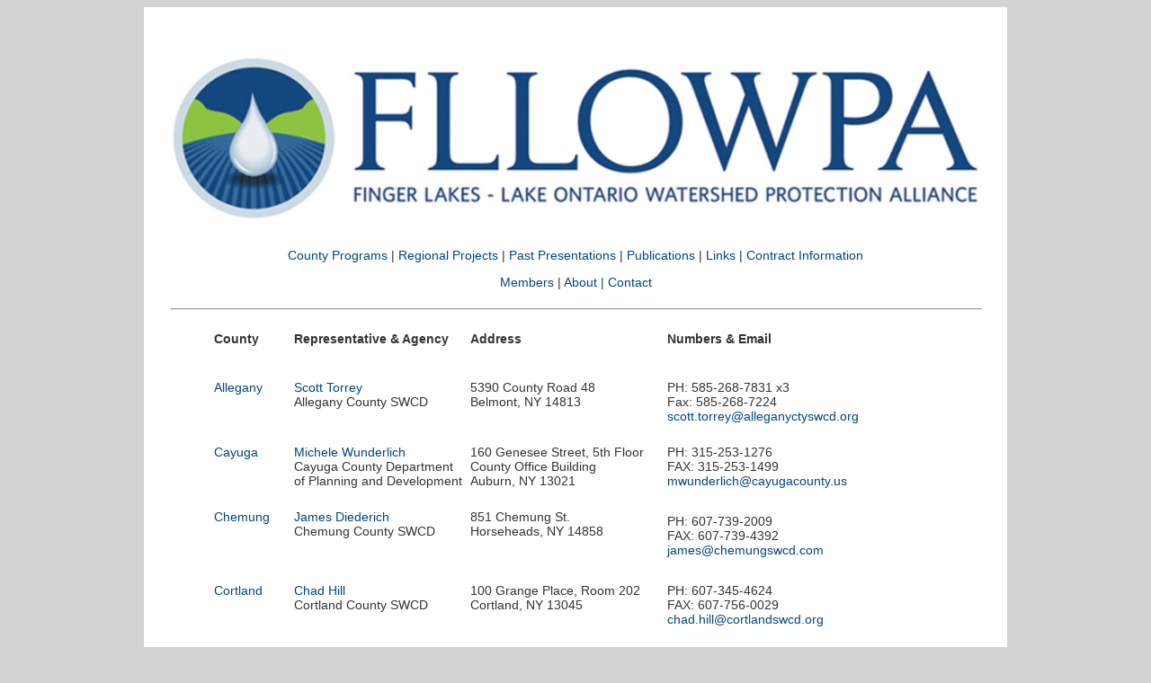

--- FILE ---
content_type: text/html
request_url: http://fllowpa.org/members.html
body_size: 8764
content:
<!DOCTYPE html PUBLIC "-//W3C//DTD XHTML 1.0 Transitional//EN" "http://www.w3.org/TR/xhtml1/DTD/xhtml1-transitional.dtd">
<html xmlns="http://www.w3.org/1999/xhtml"><!-- InstanceBegin template="/Templates/FLLOWPA.dwt" codeOutsideHTMLIsLocked="false" -->
<head>
<meta http-equiv="Content-Type" content="text/html; charset=UTF-8" />
<!-- InstanceBeginEditable name="doctitle" -->
<title>FLLOWPA Members</title>
<!-- InstanceEndEditable -->
<!-- InstanceBeginEditable name="head" -->
<style type="text/css">
.style8 {font-size: 9px}
.style9 {font-size: 12px}
</style>
<!-- InstanceEndEditable -->
<style type="text/css">
body,td,th {
	font-family: Verdana, Geneva, sans-serif;
	font-size: 14px;
	color: #333333;
}
body {
	background-color: #d3d3d3;
}
a:hover {
	color: #8CC63F;
	text-decoration: none;
}
.Red {
	font-family: Verdana, Geneva, sans-serif;
	font-size: 14px;
	font-style: normal;
	font-weight: normal;
	color: #cc0000;
}
.px16 {
	font-family: Verdana, Geneva, sans-serif;
	font-size: 16px;
	font-style: normal;
	font-weight: normal;
	color: #333333;
}
.px18 {
	font-family: Verdana, Geneva, sans-serif;
	font-size: 18px;
	font-style: normal;
	font-weight: normal;
	color: #333333;
}
.px12 {
	font-family: Verdana, Geneva, sans-serif;
	font-size: 12px;
}
a:link {
	text-decoration: none;
}
a:visited {
	text-decoration: none;
}
a:active {
	text-decoration: none;
}
.foot {
	font-size: 13px;
}
</style>
</head>


<link rel="shortcut icon" href="favicon.ico">


<body link="#00467F" vlink="#00467F" alink="#00467F">





<script>
  (function(i,s,o,g,r,a,m){i['GoogleAnalyticsObject']=r;i[r]=i[r]||function(){
  (i[r].q=i[r].q||[]).push(arguments)},i[r].l=1*new Date();a=s.createElement(o),
  m=s.getElementsByTagName(o)[0];a.async=1;a.src=g;m.parentNode.insertBefore(a,m)
  })(window,document,'script','//www.google-analytics.com/analytics.js','ga');

  ga('create', 'UA-72174256-1', 'auto');
  ga('send', 'pageview');

</script>





<table width="55%" border="0" align="center" cellpadding="30" cellspacing="0">
  <tr>
    <td bgcolor="#ffffff"><table width="100%" border="0" align="center" cellpadding="0" cellspacing="0">
        <tr>
        <td colspan="3" align="center"><a href="index.html"><img src="images/banner.jpg" width="900" height="224" alt=""/></a></td>
      </tr>
      <tr>
        <td colspan="3" align="center"><p><a href="county.html">County Programs</a> | <a href="regionalprojects.html">Regional Projects</a> | <a href="pastpresentations.html">Past Presentations</a> | <a href="publications.html">Publications </a>| <a href="links.html">Links</a> | <a href="contractinformation.html">Contract Information</a></p>
          <p><a href="aboutus.html"> </a><a href="members.html">Members</a> |<a href="aboutus.html"> About </a>          <a href="/cdn-cgi/l/email-protection#95fef9f4f8f4a6a1ada4d5f2f8f4fcf9bbf6faf8"> | Contact</a></p></td>
      </tr>
      <tr>
        <td height="14" colspan="3"><hr width="100%" /></td>
        </tr>
      <tr>
        <td colspan="3"><table width="90%" border="0" align="center" cellpadding="0" cellspacing="0">
          <tbody>
            <tr>
              <td><!-- InstanceBeginEditable name="EditRegion" -->
          <table align="center">
              <tr>
              <td width="90"><div align="left">
                <p><strong>County</strong></p>
              </div></td>
              <td width="212"><div align="left">
                <p><strong>Representative &amp; Agency</strong></p>
              </div></td>
              <td width="236"><div align="left">
                <p><strong>Address</strong></p>
              </div></td>
              <td width="306"><div align="left">
                <p><strong>Numbers &amp; Email</strong></p>
              </div></td>
            </tr>
            <tr>
              <td>&nbsp;</td>
              <td>&nbsp;</td>
              <td>&nbsp;</td>
              <td>&nbsp;</td>
            </tr>
            <tr valign="top">
              <td><a href="http://www.alleganyctyswcd.org/" target="_blank">Allegany</a></td>
              <td><a href="/cdn-cgi/l/email-protection#5f2c3c302b2b712b302d2d3a261f3e33333a383e31263c2b262c283c3b71302d38">Scott Torrey</a><br />
                Allegany County SWCD </td>
              <td>5390              County Road 48<br />
                Belmont, NY 14813</td>
              <td>PH:              585-268-7831 x3<br />
                Fax: 585-268-7224<br />
                <a href="/cdn-cgi/l/email-protection#790a1a160d0d570d160b0b1c00391815151c1e1817001a0d000a0e1a1d57160b1e"><span class="__cf_email__" data-cfemail="afdcccc0dbdb81dbc0ddddcad6efcec3c3cac8cec1d6ccdbd6dcd8cccb81c0ddc8">[email&#160;protected]</span></a><br /></td>
            </tr>
            <tr>
              <td>&nbsp;</td>
              <td height="16">&nbsp;</td>
              <td height="16">&nbsp;</td>
              <td height="16">&nbsp;</td>
            </tr>
            <tr>
              <td valign="top"><a href="http://www.cayugacounty.us/Departments/Planning-and-Economic-Development" target="_blank">Cayuga</a></td>
              <td height="44" valign="top"><a href="/cdn-cgi/l/email-protection#68051f1d060c0d1a04010b00280b09111d0f090b071d061c11461d1b">Michele              Wunderlich</a><br />
                Cayuga County Department of Planning and Development</td>
              <td height="44" valign="top">160 Genesee Street, 5th              Floor<br />
                County Office Building<br />
                Auburn, NY 13021 </td>
              <td height="44" valign="top">PH: 315-253-1276<br />
                FAX: 315-253-1499<br />
                <a href="/cdn-cgi/l/email-protection#d3bea4a6bdb7b6a1bfbab0bb93b0b2aaa6b4b2b0bca6bda7aafda6a0"><span class="__cf_email__" data-cfemail="721f05071c1617001e1b111a3211130b071513111d071c060b5c0701">[email&#160;protected]</span></a></td>
            </tr>
            <tr>
              <td>&nbsp;</td>
              <td>&nbsp;</td>
              <td>&nbsp;</td>
              <td>&nbsp;</td>
            </tr>
            <tr>
              <td valign="top"><a href="https://www.chemungcountyswcd.net" target="_blank">Chemung</a></td>
              <td height="58" valign="top"><a href="/cdn-cgi/l/email-protection#7c361d11190f3c1f14191109121b0f0b1f18521f1311">James Diederich</a><br />
                Chemung County SWCD</td>
              <td height="58" valign="top">851              Chemung St. <br />
                Horseheads, NY 14858 </td>
              <td height="58">PH:              607-739-2009<br />
                FAX: 607-739-4392<br />
                <a href="/cdn-cgi/l/email-protection#014b606c6472416269646c746f66727662652f626e6c"><span class="__cf_email__" data-cfemail="e08a818d8593a08388858d958e8793978384ce838f8d">[email&#160;protected]</span></a><br /></td>
            </tr>
            <tr>
              <td>&nbsp;</td>
              <td>&nbsp;</td>
              <td>&nbsp;</td>
              <td>&nbsp;</td>
            </tr>
            <tr valign="top">
              <td><a href="http://www.cortlandswcd.org/" target="_blank">Cortland</a></td>
              <td><a href="/cdn-cgi/l/email-protection#6c2f040d0842240500002c0f031e18000d02081f1b0f0842031e0b">Chad Hill</a><br />
                Cortland County SWCD </td>
              <td>100              Grange Place, Room 202<br />
                Cortland, NY 13045 </td>
              <td>PH:              607-345-4624<br />
                FAX: 607-756-0029<br />          
                                <a href="/cdn-cgi/l/email-protection#a5e6cdc4c18bedccc9c9e5c6cad7d1c9c4cbc1d6d2c6c18bcad7c2"><span class="__cf_email__" data-cfemail="a3c0cbc2c78dcbcacfcfe3c0ccd1d7cfc2cdc7d0d4c0c78dccd1c4">[email&#160;protected]</span></a><br /></td>
            </tr>
            <tr>
              <td>&nbsp;</td>
              <td>&nbsp;</td>
              <td>&nbsp;</td>
              <td>&nbsp;</td>
            </tr>
            <tr valign="top">
              <td><a href="http://www.co.genesee.ny.us/departments/soilandwater/" target="_blank">Genesee</a></td>
              <td><a href="/cdn-cgi/l/email-protection#375d5645525319525b5b5e584343774244535619505841">Jared Elliott</a><br />
                Genesee County SWCD </td>
              <td>29              Liberty Street, Suite 3<br />
                Batavia, NY 14020-3238</td>
              <td>PH:              585-343-2362<br />
                FAX: 585-345-1815<br />
                FAX: 585-343-5538 (NRCS)<br />
                <a href="/cdn-cgi/l/email-protection#6d070c1f080943080101040219192d181e090c430a021b"><span class="__cf_email__" data-cfemail="513b302334357f343d3d383e252511242235307f363e27">[email&#160;protected]</span></a></td>
            </tr>
            <tr>
              <td>&nbsp;</td>
              <td>&nbsp;</td>
              <td>&nbsp;</td>
              <td>&nbsp;</td>
            </tr>
            <tr valign="top">
              <td> <a href="https://www.hamiltoncountyswcd.org" target="_blank">Hamilton</a></td>
              <td><a href="/cdn-cgi/l/email-protection#dfbcbeb6abb3b6b19fb7beb2bcb0aca8bcbbf1b0adb8">Caitlin Stewart</a><br />
                Hamilton County SWCD</td>
              <td> PO              Box 166<br />
                Lake Pleasant, NY 12108-0166</td>
              <td> PH:              518-548-3991<br />
                FAX: 518-548-5602<a href="/cdn-cgi/l/email-protection#51323038253d383f1139303c323e222632357f3e2336" target="_blank"><br />
                <span class="__cf_email__" data-cfemail="1370727a677f7a7d537b727e707c606470773d7c6174">[email&#160;protected]</span></a><br /></td>
            </tr>
            <tr valign="top">
              <td>&nbsp;</td>
              <td>&nbsp;</td>
              <td>&nbsp;</td>
              <td>&nbsp;</td>
            </tr>
            <tr valign="top">
              <td><a href="https://www.cnyrpdb.org/nysarcwater/?Herkimer–Oneida-Counties-Comprehensive-Planning-Program-53" target="_blank">Herkimer</a></td>
              <td><a href="/cdn-cgi/l/email-protection#214a42404c5143444d4d614e42464e570f4f4455">Kristin Campbell</a><br />
                Herkimer-Oneida County Comprehensive Planning</td>
              <td>321 Main Street<br />
                Utica, NY 13501</td>
              <td>PH:              315-798-5710<br />
                FAX: 315-798-5852<br />
                <a href="/cdn-cgi/l/email-protection#2b40484a465b494e47476b44484c445d05454e5f"><span class="__cf_email__" data-cfemail="2a41494b475a484f46466a45494d455c04444f5e">[email&#160;protected]</span></a></td>
            </tr>
            <tr>
              <td>&nbsp;</td>
              <td>&nbsp;</td>
              <td>&nbsp;</td>
              <td>&nbsp;</td>
            </tr>
            <tr valign="top">
              <td height="45"> <a href="http://jeffersoncountyswcd.org/" target="_blank">Jefferson</a></td>
              <td height="45"><a href="/cdn-cgi/l/email-protection#f2978081b2989794949780819d9c919d879c868b81859196dc9d8095">Sarah Trick</a><br />
                Jefferson County SWCD </td>
              <td height="45"> 25451              NYS Route 12<br />
                Watertown, NY 13601</td>
              <td height="45"> PH:              315-782-2749<br />
                FAX: 315-782-3054<br />
                <a href="/cdn-cgi/l/email-protection#7b1e09083b111e1d1d1e0908141518140e150f02080c181f5514091c"><span class="__cf_email__" data-cfemail="a5c0d7d6e5cfc0c3c3c0d7d6cacbc6cad0cbd1dcd6d2c6c18bcad7c2">[email&#160;protected]</span></a></td>
            </tr>
            <tr valign="top">
              <td>&nbsp;</td>
              <td>&nbsp;</td>
              <td>&nbsp;</td>
              <td>&nbsp;</td>
            </tr>
            <tr valign="top">
              <td> <a href="http://www.lewiscountysoilandwater.com/" target="_blank">Lewis</a></td>
              <td><a href="/cdn-cgi/l/email-protection#47292e242f222b2b2234302e342f2235072b22302e3424283229333e69293e69202831">Nichelle Swisher</a><br />
                Lewis County SWCD</td>
              <td>Suite 1<br />
                5274 Outer Stowe Street <br />
                Lowville, NY 13367</td>
              <td> PH:              315-376-6122<br />
                FAX: 315-376-8717<br />
                <a href="/cdn-cgi/l/email-protection#fc92959f94999090998f8b958f94998ebc90998b958f9f9389928885d29285d29b938a"><span class="__cf_email__" data-cfemail="7d13141e15181111180e0a140e15180f3d11180a140e1e1208130904531304531a120b">[email&#160;protected]</span></a></td>
            </tr>
            <tr valign="top">
              <td>&nbsp;</td>
              <td>&nbsp;</td>
              <td>&nbsp;</td>
              <td>&nbsp;</td>
            </tr>
            <tr valign="top">
              <td> Livingston</td>
              <td><a href="/cdn-cgi/l/email-protection#a0c8c6c5d2d2c5d2cfe0c3cf8eccc9d6c9cec7d3d4cfce8eced98ed5d3">Heather              Ferrero</a><br />
                Livingston County Planning Department</td>
              <td> 6              Court Street, Room 305<br />
                Geneseo, NY 14454</td>
              <td> PH:              585-243-7550<br />
                FAX: 585-243-7126<br />
                <a href="/cdn-cgi/l/email-protection#2e46484b5c5c4b5c416e4d41004247584740495d5a4140004057005b5d"><span class="__cf_email__" data-cfemail="bfd7d9dacdcddacdd0ffdcd091d3d6c9d6d1d8cccbd0d191d1c691cacc">[email&#160;protected]</span></a></td>
            </tr>
            <tr valign="top">
              <td>&nbsp;</td>
              <td>&nbsp;</td>
              <td>&nbsp;</td>
              <td>&nbsp;</td>
            </tr>
            <tr valign="top">
              <td> <a href="http://www.madcoswcd.com/" target="_blank">Madison</a></td>
              <td><a href="/cdn-cgi/l/email-protection#6112020e15154f080f060c081304210c000508120e0f020e140f15184f0f184f060e17">Scott              Ingmire</a><br />
                Madison County Planning Department</td>
              <td> County              Office Building<br />
                Box 606<br />
                Wampsville, NY 13163</td>
              <td> PH:              315-366-2498<br />
                FAX: 315-366-2742<br />
                <a href="/cdn-cgi/l/email-protection#e596868a9191cb8c8b82888c9780a58884818c968a8b868a908b919ccb8b9ccb828a93"><span class="__cf_email__" data-cfemail="097a6a667d7d2760676e64607b6c4964686d607a66676a667c677d70276770276e667f">[email&#160;protected]</span></a></td>
            </tr>
            <tr valign="top">
              <td height="13">&nbsp;</td>
              <td height="13">&nbsp;</td>
              <td height="13">&nbsp;</td>
              <td height="13">&nbsp;</td>
            </tr>
            <tr valign="top">
              <td height="13"> <a href="https://www.monroecounty.gov/des" target="_blank">Monroe</a></td>
              <td height="13"><a href="/cdn-cgi/l/email-protection#bddccedcd3ced2d3d8fdd0d2d3cfd2d8ded2c8d3c9c493dad2cb">Andy Sansone</a><br />
                Monroe County Department<br />
                of Environmental Services</td>
              <td height="13">145 Paul Road<br />
                Rochester, NY 14624</td>
              <td height="13">PH:              585-753-7684<br />
                FAX: 585-208-8783<br />
                <a href="/cdn-cgi/l/email-protection#0b6a786a657864656e4b66646579646e68647e657f72256c647d"><span class="__cf_email__" data-cfemail="90f1e3f1fee3fffef5d0fdfffee2fff5f3ffe5fee4e9bef7ffe6">[email&#160;protected]</span></a></td>
            </tr>
            <tr valign="top">
              <td>&nbsp;</td>
              <td>&nbsp;</td>
              <td>&nbsp;</td>
              <td>&nbsp;</td>
            </tr>
            <tr valign="top">
              <td> <a href="http://www.niagaraswcd.com/" target="_blank">Niagara</a><br /></td>
              <td><a href="/cdn-cgi/l/email-protection#2a474b584104594f434e4f586a445304444b494e444f5e04444f5e">Mark              Seider </a><br />
                Niagara County SWCD</td>
              <td> 4487              Lake Avenue<br />
                Lockport, NY 14094</td>
              <td> PH:              716-434-4949<br />
                FAX: 716-434-4985<br />
                <a href="/cdn-cgi/l/email-protection#157874677e3b66707c717067557b6c3b7b7476717b70613b7b7061"><span class="__cf_email__" data-cfemail="3c515d4e57124f595558594e7c524512525d5f5852594812525948">[email&#160;protected]</span></a></td>
            </tr>
            <tr valign="top">
              <td>&nbsp;</td>
              <td>&nbsp;</td>
              <td>&nbsp;</td>
              <td>&nbsp;</td>
            </tr>
            <tr>
              <td valign="top"><a href="https://www.oneida-swcd.org" target="_blank">Oneida</a></td>
              <td valign="top"><a href="/cdn-cgi/l/email-protection#0b616e787862686a256668676a7e6c636762654b64656e626f6a68647e657f72787c686f2564796c">Jessica McLaughlin</a><br />
                Oneida County SWCD</td>
              <td valign="top">121 Second Street<br />
                Oriskany, NY 13424              </td>
              <td>PH: 315-736-3334<br />
                FAX: 315-736-9547<br />
                <a href="/cdn-cgi/l/email-protection#81ebe4f2f2e8e2e0afece2ede0f4e6e9ede8efc1eeefe4e8e5e0e2eef4eff5f8f2f6e2e5afeef3e6"><span class="__cf_email__" data-cfemail="e08a859393898381ce8d838c819587888c898ea08f8e85898481838f958e949993978384ce8f9287">[email&#160;protected]</span></a></td>
            </tr>
            <tr>
              <td>&nbsp;</td>
              <td>&nbsp;</td>
              <td>&nbsp;</td>
              <td>&nbsp;</td>
            </tr>
            <tr valign="top">
              <td> <a href="http://www.ongov.net/health/" target="_blank">Onondaga</a></td>
              <td><a href="/cdn-cgi/l/email-protection#472b2e34262b2233332229223e07282920283169292233">Lisa Letteney</a><br />
                Onondaga County Department of Health</td>
              <td> 12th Floor<br />
                John H. Mulroy Civic Center<br />
                421 Montgomery Street<br />
                Syracuse, NY 13202</td>
              <td> PH: 315-435-6623<br />
                FAX: 315-435-6606<br />
                <a href="/cdn-cgi/l/email-protection#deb2b7adbfb2bbaaaabbb0bba79eb1b0b9b1a8f0b0bbaa"><span class="__cf_email__" data-cfemail="563a3f25373a3322223338332f16393831392078383322">[email&#160;protected]</span></a></td>
            </tr>
            <tr valign="top">
              <td>&nbsp;</td>
              <td>&nbsp;</td>
              <td>&nbsp;</td>
              <td>&nbsp;</td>
            </tr>
            <tr valign="top">
              <td> <a href="http://www.co.ontario.ny.us/planning" target="_blank">Ontario</a></td>
              <td><a href="/cdn-cgi/l/email-protection#7d3f18090e0453311c13190f183d1e12531213091c0f141253130453080e">Betsy Landre</a><br />
                Ontario County Planning Department</td>
              <td> 20 Ontario Street<br />
                Canandaigua, NY 14424</td>
              <td> PH:              585-396-4489<br />
                FAX: 585-393-2950<br />
                <a href="/cdn-cgi/l/email-protection#c0a2a5b4b3b9eeaca1aea4b2a580a3afeeafaeb4a1b2a9afeeaeb9eeb5b3"><span class="__cf_email__" data-cfemail="f4969180878dda98959a908691b4979bda9b9a8095869d9bda9a8dda8187">[email&#160;protected]</span></a></td>
            </tr>
            <tr valign="top">
              <td height="16">&nbsp;</td>
              <td height="16">&nbsp;</td>
              <td height="16">&nbsp;</td>
              <td height="16">&nbsp;</td>
            </tr>
            <tr valign="top">
              <td height="44"> <a href="https://orleanscountyny.com/departments/soil_and_water/index.php" target="_blank">Orleans</a></td>
              <td height="44"><a href="/cdn-cgi/l/email-protection#8cc7edf8e5e9a2dfe3e1e1e9feeae9e0e8f8cce2f5a2e2edefe8e2e9f8a2e2e9f8">Katie Sommerfeldt</a><br />
                Orleans County SWCD</td>
              <td height="44"> 446              West Avenue<br />
                Albion, NY 14411</td>
              <td height="44"> PH:              585-589-5959<br />
                FAX: 855-347-7122<br />
                <a href="/cdn-cgi/l/email-protection#d893b9acb1bdf68bb7b5b5bdaabebdb4bcac98b6a1f6b6b9bbbcb6bdacf6b6bdac"><span class="__cf_email__" data-cfemail="5f343e2b363a712c3032323a2d393a333b2b1f312671313e3c3b313a2b71313a2b">[email&#160;protected]</span></a></td>
            </tr>
            <tr valign="top">
              <td>&nbsp;</td>
              <td>&nbsp;</td>
              <td>&nbsp;</td>
              <td>&nbsp;</td>
            </tr>
            <tr valign="top">
              <td><a href="http://www.oswegosoilandwater.com/" target="_blank">Oswego</a></td>
              <td><a href="/cdn-cgi/l/email-protection#573d383279343f363e2521383b3823233e1738242032303824383e3b36393320362332257934383a">Joe Chairvolotti</a><br />
                Oswego County SWCD</td>
              <td>3105 NYS Route 3<br />
                Fulton, NY 13069</td>
              <td>PH: 315-592-9663<br />
                FAX: 315-592-9595<br />
                <a href="/cdn-cgi/l/email-protection#214453484f0f514453545b5b484f48614f580f4f4042454f44550f4f4455"><span class="__cf_email__" data-cfemail="a0cacfc58ec3c8c1c9d2d6cfcccfd4d4c9e0cfd3d7c5c7cfd3cfc9ccc1cec4d7c1d4c5d28ec3cfcd">[email&#160;protected]</span></a></td>
            </tr>
            <tr valign="top">
              <td>&nbsp;</td>
              <td>&nbsp;</td>
              <td>&nbsp;</td>
              <td>&nbsp;</td>
            </tr>
            <tr valign="top">
              <td> <a href="http://www.schuylerswcd.com/" target="_blank">Schuyler</a></td>
              <td><a href="/cdn-cgi/l/email-protection#365c5344444f405344445f51585f765e59425b575f5a1855595b">Jerry Verrigni</a><br />
                Schuyler County SWCD</td>
              <td> PO              Box 326<br />
                Montour Falls, NY 14865</td>
              <td> PH:              607-535-9650<br />
                FAX: 607-535-3011<br />
                <a href="/cdn-cgi/l/email-protection#d7b2a5beb9f9a7b2a5a2adadbeb9be97b9aef9b9b6b4b3b9b2a3f9b9b2a3"><span class="__cf_email__" data-cfemail="c1aba4b3b3b8b7a4b3b3a8a6afa881a9aeb5aca0a8adefa2aeac">[email&#160;protected]</span></a></td>
            </tr>
            <tr valign="top">
              <td>&nbsp;</td>
              <td>&nbsp;</td>
              <td>&nbsp;</td>
              <td>&nbsp;</td>
            </tr>
            <tr valign="top">
              <td> <a href="http://senecacountyswcd.org/" target="_blank">Seneca</a></td>
              <td><a href="/cdn-cgi/l/email-protection#ed889f8483c39d889f989797848384ad8394c3838c8e89838899c3838899">Erin Peruzzini</a><br />
                Seneca County SWCD</td>
              <td>2041 US Route 20, Suite #2<br />
                Seneca Falls, NY 13148</td>
              <td> PH:              315-568-4366<br />
                FAX: 315-568-2414<br />
                <a href="/cdn-cgi/l/email-protection#5b3e293235752b3e292e21213235321b352275353a383f353e2f75353e2f"><span class="__cf_email__" data-cfemail="305542595e1e405542454a4a595e59705e491e5e5153545e55441e5e5544">[email&#160;protected]</span></a></td>
            </tr>
            <tr valign="top">
              <td>&nbsp;</td>
              <td>&nbsp;</td>
              <td>&nbsp;</td>
              <td>&nbsp;</td>
            </tr>
            <tr valign="top">
              <td><a href="https://steubenswcd.org" target="_blank">Steuben</a></td>
              <td><a href="/cdn-cgi/l/email-protection#84eee3f4e5f6efe1f6c4f7f0eafdaaf6f6aae7ebe9">Jeff              Parker</a><br />
                <a href="/cdn-cgi/l/email-protection#7808190a131d0a0e380b0c1601560a0a561b1715">Velynda Parker</a><br />
                Steuben County SWCD</td>
              <td>USDA Service Center<br />
                415 West Morris Street<br />
                Bath, NY 14810</td>
              <td>PH:              607-776-7398 x 3<br />
                FAX: 607-776-7487<br />
                <a href="/cdn-cgi/l/email-protection#59333e29382b323c2b192a2d3720772b2b773a3634"><span class="__cf_email__" data-cfemail="a8c2cfd8c9dac3cddae8dbdcc6d186dada86cbc7c5">[email&#160;protected]</span></a><br />
                <a href="/cdn-cgi/l/email-protection#32425340595740447241465c4b1c40401c515d5f"><span class="__cf_email__" data-cfemail="354554475e5047437546415b4c1b47471b565a58">[email&#160;protected]</span></a></td>
            </tr>
            <tr valign="top">
              <td>&nbsp;</td>
              <td>&nbsp;</td>
              <td>&nbsp;</td>
              <td>&nbsp;</td>
            </tr>
            <tr valign="top">
              <td nowrap="nowrap"> <a href="http://tompkinscountyny.gov/swcd" target="_blank">Tompkins</a></td>
              <td><a href="/cdn-cgi/l/email-protection#c6aca9a8a8a3a1aaa3bf86b2a5b5b1a5a2e8a9b4a1">Jon Negley</a><br />
                Tompkins County SWCD</td>
              <td nowrap="nowrap">170 Bostwick Road<br />
                Ithaca, NY 14850 </td>
              <td nowrap="nowrap"> PH:              607-257-2340 x115<br />
                FAX: 607-257-7896<br />
                <a href="/cdn-cgi/l/email-protection#3b515455555e5c575e427b4f58484c585f1554495c"><span class="__cf_email__" data-cfemail="48222726262d2f242d31083c2b3b3f2b2c66273a2f">[email&#160;protected]</span></a></td>
            </tr>
            <tr valign="top">
              <td>&nbsp;</td>
              <td>&nbsp;</td>
              <td>&nbsp;</td>
              <td>&nbsp;</td>
            </tr>
            <tr valign="top">
              <td> <a href="http://www.waynecountynysoilandwater.org/" target="_blank">Wayne</a></td>
              <td><a href="/cdn-cgi/l/email-protection#d6babfb8b2a5b3af96a1b7afb8b3b8afa5a1b5b2f8b9a4b1">Lindsey Gerstenslager</a><br />
                Wayne County SWCD</td>
              <td>7312 Route 31<br />
                Lyons, NY 14489</td>
              <td> PH:              315-946-7200<br />
                FAX: 315-946-7200<br />
                <a href="/cdn-cgi/l/email-protection#fc909592988f9985bc8b9d85929992858f8b9f98d2938e9b"><span class="__cf_email__" data-cfemail="f19d989f95829488b18690889f949f8882869295df9e8396">[email&#160;protected]</span></a></td>
            </tr>
            <tr valign="top">
              <td>&nbsp;</td>
              <td>&nbsp;</td>
              <td>&nbsp;</td>
              <td>&nbsp;</td>
            </tr>
            <tr valign="top">
              <td> <a href="http://www.wcswcd.org/" target="_blank">Wyoming</a></td>
              <td><a href="/cdn-cgi/l/email-protection#2041464147414e6046524f4e544945520e434f4d">Alan Fagan</a><br />
                Wyoming County SWCD</td>
              <td>Wyoming County Agriculture &amp; Business Center<br />
  36 Center Street, Suite D<br />
                Warsaw, NY 14569</td>
              <td> PH:              585-786-5070<br />
                FAX: 585-786-0381<br />
                <a href="/cdn-cgi/l/email-protection#f9989f989e9897b99f8b96978d909c8bd79a9694"><span class="__cf_email__" data-cfemail="3150575056505f7157435e5f455854431f525e5c">[email&#160;protected]</span></a></td>
            </tr>
            <tr valign="top">
              <td>&nbsp;</td>
              <td>&nbsp;</td>
              <td>&nbsp;</td>
              <td>&nbsp;</td>
            </tr>
            <tr valign="top">
              <td> <a href="https://www.ycsoilwater.com" target="_blank">Yates</a></td>
              <td><a href="/cdn-cgi/l/email-protection#086b67646a7148716b7b6761647f697c6d7a266b6765">Colby              Petersen</a><br />
                Yates County SWCD</td>
              <td> 417              Liberty Street<br />
                Penn Yan, NY 14527</td>
              <td> PH:              315-536-5188<br />
                FAX: 315-536-5136<br />
                <a href="/cdn-cgi/l/email-protection#f695999a948fb68f9585999f9a8197829384d895999b"><span class="__cf_email__" data-cfemail="ddbeb2b1bfa49da4beaeb2b4b1aabca9b8aff3beb2b0">[email&#160;protected]</span></a></td>
            </tr>
            <tr>
              <td>&nbsp;</td>
              <td>&nbsp;</td>
              <td>&nbsp;</td>
              <td>&nbsp;</td>
            </tr>
            <tr valign="top">
              <td height="58"><p>Personnel</p></td>
              <td height="58"><p><a href="/cdn-cgi/l/email-protection#c4afa8a5a9a5f7f0fcf584a3a9a5ada8eaa7aba9">Kristy LaManche</a><br />
                WRB Program Coordinator </p></td>
              <td height="58"><p>3105 NYS Route 3<br />
                Fulton, NY 13069 <br />
              </p></td>
              <td height="58"><p>PH: 315-592-9663<br />
                PH: 315-673-7148<br />
                <a href="/cdn-cgi/l/email-protection#a2c9cec3cfc391969a93e2c5cfc3cbce8cc1cdcf"><span class="__cf_email__" data-cfemail="f89394999599cbccc0c9b89f95999194d69b9795">[email&#160;protected]</span></a></p></td>
            </tr>
        </table>
          <table width="100%" align="center">
            <tr>
              <td><div align="left">
                <table width="630">
                  <tr>
                    <td valign="top">Eastern</td>
                    <td>Cortland - Kathy McGrath<strong><br />
                      </strong>Hamilton - Caitlin Stewart<br />
                      Herkimer - Kristin Campbell<br />
                      Jefferson - Sarah Trick<br />
                      <strong>Lewis - Nichelle Swisher - Eastern Region Representative</strong><br />
                      Madison - Scott Ingmire<br />
                      Oneida - Jessica McLaughlin<br />
                      Onondaga - Lisa Letteney<br />
                      Oswego - Joe Chairvolotti</td>
                  </tr>
                  <tr>
                    <td valign="top">&nbsp;</td>
                    <td>&nbsp;</td>
                  </tr>
                  <tr>
                    <td valign="top">Central</td>
                    <td>Cayuga - Michele Wunderlich<br />
                      Chemung - Karen Tillotson<br />
                      Ontario - Betsy Landre<br />
                      Schulyer - Jerry Verrigni<br />
                      <strong>Seneca - Erin Peruzzini- Central Region Representative</strong><br />
                      Tompkins - Jon Negley<br />
                      Wayne - Lindsey Gerstenslager<br />
                      Yates - Colby Petersen</td>
                  </tr>
                  <tr>
                    <td valign="top">&nbsp;</td>
                    <td>&nbsp;</td>
                  </tr>
                  <tr>
                    <td valign="top">Western</td>
                    <td valign="top">Allegany - Scott Torrey<br />
                      Genesee - Jared Elliott<br />
                      Livingston - Heather Ferrero<br />
                      Monroe - Andy Sansone<br />
                      <strong>Orleans - Katie Sommerfeldt - Western Region Representative</strong><br />
                      Steuben - Jeff Parker<br />
                      Wyoming - Alan Fagan</td>
                  </tr>
                  <tr>
                    <td valign="top">&nbsp;</td>
                    <td>&nbsp;</td>
                  </tr>
                  <tr>
                    <td valign="top">Executive<br />
                      Committee</font></td>
                    <td>Chair,                Scott Ingmire, Madison County<br />
                      Vice-Chair, Heather Ferrero, Livingston County<br />
                      Secretary, Michele Wunderlich, Cayuga County<br />
                      Treasurer, Laura Bestehorn, Genesee County<br />
                      Eastern Regional Representative, Nichelle Swisher, Lewis County<br />
                      Central Regional Representative, Erin Peruzzini, Seneca County<br />
                      Western Regional Representative, Katie Sommerfeldt, Orleans County</td>
                  </tr>
                </table>
              </div>
                <div align="center"></div>
                <div align="center"></div></td>
            </tr>
          </table>
          <p align="center"><img src="images/wrb2019.jpg" width="750" height="562" alt=""/><br />
Water Resources Board members gather May 2019 - Skaneateles Lake</p>
          <table width="100%" align="center">
            <tr>
              <td>
                The mission of the Finger Lakes - Lake Ontario Watershed Protection Alliance is to facilitate processes that encourage watershed partnerships and implementation of action plans to protect and enhance water quality based on:
                <ul>
                  <li>local needs assessment</li>
                  <li>holistic approaches</li>
                  <li>information exchange and public education</li>
                  <li>measurable goals and milestones</li>
                </ul>
                The Alliance works to protect and enhance water resources by 1) promoting sharing of information, data, ideas and resources pertaining to the management of watersheds in New York's Lake Ontario Basin; 2) fostering dynamic and collaborative watershed management programs and partnerships; and 3) emphasizing a holistic, ecosystem approach to water quality improvements and protection.</td>
            </tr>
        </table>
        <!-- InstanceEndEditable --></td>
            </tr>
          </tbody>
        </table></td>
        </tr>
      <tr>
        <td height="14" colspan="3"><hr width="100%" /></td>
        </tr>
      <tr>
        <td width="20%" align="center" class="px12"><img src="images/FLLOWPA.png" width="125" height="125" alt=""/></td>
        <td width="67%" class="px12"><a href="/cdn-cgi/l/email-protection#c9a2a5a8a4a8fafdf1f889aea4a8a0a5e7aaa6a4">Kristy LaManche</a>, Program Coordinator<br>
          Water Resources Board<br>
          3105 NYS Route 3<br>
          Fulton, NY 13069<br>
          T: 315-592-9663 F: 315-592-9595</td>
        <td width="13%" align="center" class="px12"><a href="https://www.facebook.com/FLLOWPA/" target="_blank"><img src="/images/facebook.gif" width="50" height="50" border="0" align="absmiddle" /></a></td>
      </tr>
      <tr>
        <td colspan="3">&nbsp;</td>
        </tr>
      <tr>
        <td colspan="3"><div align="center" class="px12"> Finger Lakes - Lake Ontario Watershed Protection Alliance is a coalition of 25 counties in New York State's Lake Ontario drainage basin.<br />
          FLLOWPA fosters coordinated watershed management programs across the Lake Ontario Basin based on local needs.        </div></td>
        </tr>
      <tr>
        <td colspan="3" align="center" class="px12">&nbsp;</td>
      </tr>
      <tr>
        <td colspan="3" align="center" class="px12">Hosted by <a href="https://www.tidalmediagroup.com" target="_blank">Tidal Media Group</a></td>
      </tr>
  </table></td>
  </tr>
</table>
<script data-cfasync="false" src="/cdn-cgi/scripts/5c5dd728/cloudflare-static/email-decode.min.js"></script><script defer src="https://static.cloudflareinsights.com/beacon.min.js/vcd15cbe7772f49c399c6a5babf22c1241717689176015" integrity="sha512-ZpsOmlRQV6y907TI0dKBHq9Md29nnaEIPlkf84rnaERnq6zvWvPUqr2ft8M1aS28oN72PdrCzSjY4U6VaAw1EQ==" data-cf-beacon='{"version":"2024.11.0","token":"87849db896834c33b91d7d1b712e09f0","r":1,"server_timing":{"name":{"cfCacheStatus":true,"cfEdge":true,"cfExtPri":true,"cfL4":true,"cfOrigin":true,"cfSpeedBrain":true},"location_startswith":null}}' crossorigin="anonymous"></script>
</body>
<!-- InstanceEnd --></html>


--- FILE ---
content_type: text/plain
request_url: https://www.google-analytics.com/j/collect?v=1&_v=j102&a=773589903&t=pageview&_s=1&dl=http%3A%2F%2Ffllowpa.org%2Fmembers.html&ul=en-us%40posix&dt=FLLOWPA%20Members&sr=1280x720&vp=1280x720&_u=IEBAAEABAAAAACAAI~&jid=700080765&gjid=1334184080&cid=1478159301.1768972052&tid=UA-72174256-1&_gid=836560225.1768972052&_r=1&_slc=1&z=1534665272
body_size: -283
content:
2,cG-NVC31QHB6K